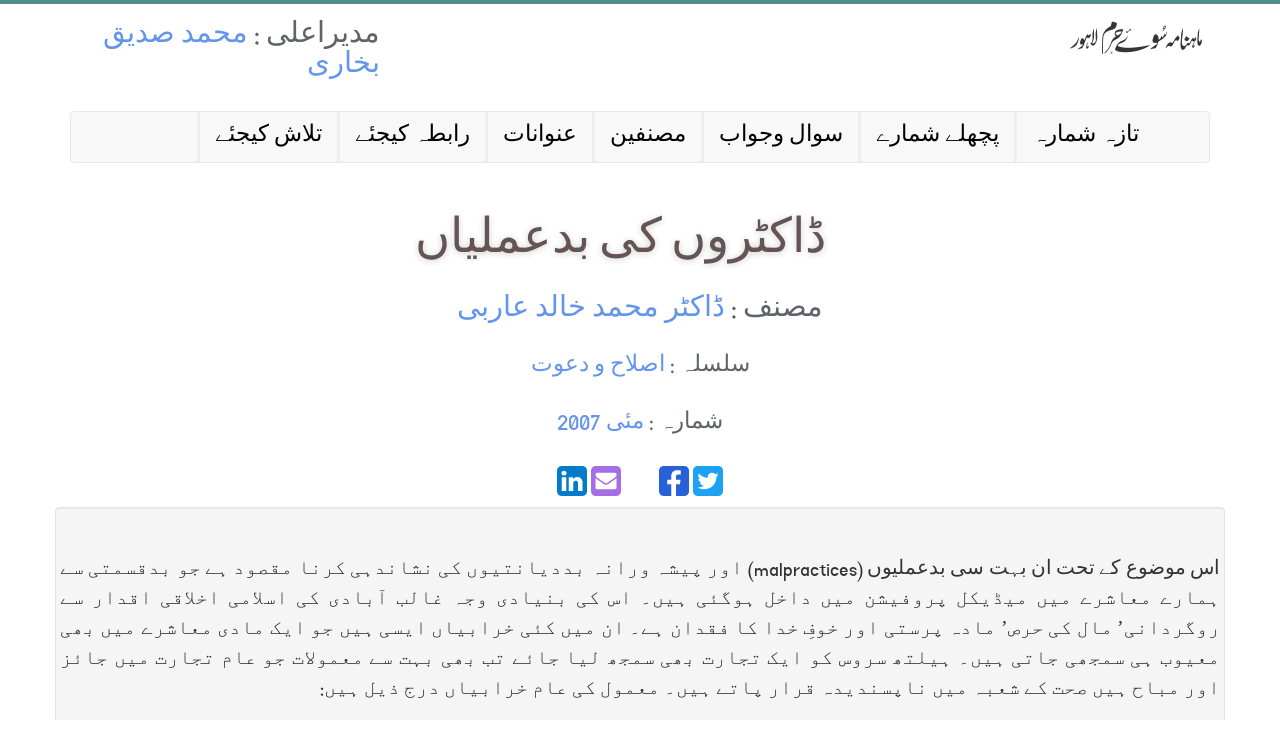

--- FILE ---
content_type: text/html; charset=utf-8
request_url: https://suayharam.com/articles/2225
body_size: 12691
content:
<!DOCTYPE html>
<html dir='rtl' lang="ar">
  <head>
    <title>سوۓ حرم | ڈاکٹروں کی بدعملیاں</title>
<link rel="icon" type="image/x-icon" href="https://suayharam.com/assets/favicon-886ca8c6d7fc53d9b9fe64ca78b9cb94bc13f78063cd85524ad9d2757ed6373c.png">
<meta name="description" content="اس موضوع کے تحت ان بہت سی بدعملیوں (malpractices) اور پیشہ ورانہ بددیانتیوں کی نشاندہی کرنا مقصود ہے جو بدقسمتی سے ہمارے معاشرے میں میڈیکل پروفیشن میں داخل">
<meta name="keywords" content="ڈاکٹروں کی بدعملیاں">
<meta property="fb:app_id" content="1496110503764410">
<meta property="og:title" content="ڈاکٹروں کی بدعملیاں">
<meta property="og:type" content="article">
<meta property="og:url" content="https://suayharam.com/articles/2225">
<meta property="og:image" content="https://suayharam.com/system/author_images/images/000/000/058/medium/Khalid_arbi.jpg?1516337755">
<meta property="og:description" content="اس موضوع کے تحت ان بہت سی بدعملیوں (malpractices) اور پیشہ ورانہ بددیانتیوں کی نشاندہی کرنا مقصود ہے جو بدقسمتی سے ہمارے معاشرے میں میڈیکل پروفیشن میں داخل ہوگئی ہیں۔ اس کی بنیادی وجہ غالب آبادی کی...">
    <meta content='width=device-width, initial-scale=1, maximum-scale=1, user-scalable=no' name='viewport'>
    <link rel="stylesheet" media="all" href="/assets/application-f1bae852a9d5eafbd6af9f537381f195ae6ecb022c353696fa927b8eda0104b6.css" data-turbolinks-track="true" />
    <script src="/assets/application-deca0b01babc76befe7e91384d6bb2a611b93626a74e0669287c125cde426442.js" data-turbolinks-track="true"></script>
    <meta name="csrf-param" content="authenticity_token" />
<meta name="csrf-token" content="pWwGhpW2I4Mz4jX+WyNfKAhTqPsOv7l9wptT5yi52TmU0sKlsGRaqbNUt6BbvNXXVSynsBuvC7DkZd+k6t+lwg==" />
    
  <!-- Global site tag (gtag.js) - Google Analytics -->
  <script async src="https://www.googletagmanager.com/gtag/js?id=UA-117915183-1"></script>
  <script>
    window.dataLayer = window.dataLayer || [];
    function gtag(){dataLayer.push(arguments);}
    gtag('js', new Date());

    gtag('config', 'UA-117915183-1');
  </script>


  </head>
  <body>
    <script>
  window.fbAsyncInit = function() {
    FB.init({
      appId      : '1496110503764410',
      xfbml      : true,
      version    : 'v2.8'
    });
    FB.AppEvents.logPageView();
  };

  (function(d, s, id){
     var js, fjs = d.getElementsByTagName(s)[0];
     if (d.getElementById(id)) {return;}
     js = d.createElement(s); js.id = id;
     js.src = "//connect.facebook.net/en_US/sdk.js";
     fjs.parentNode.insertBefore(js, fjs);
   }(document, 'script', 'facebook-jssdk'));
</script>

    <div class="container header-container">
  <div class="header row">
    <div class="logo col-lg-8 col-md-8 col-sm-8 float-right text-right hidden-xs">
      <h2><a href="/"></a></h2>
    </div>
    <div class="logo span4 visible-xs">
      <h2><a href="/">Suay&#39;haram</a></h2>
    </div>
    <div class="tel-skype col-lg-4 col-md-4 col-sm-4">
      <h3> مدیراعلی : <a class="blue-anchor" href="/authors/1"> محمد صدیق بخاری </a></h3>
    </div>
  </div>

  <nav class="navbar navbar-default">
    <div class="container-fluid">
      <div class="navbar-header">
        <button type="button" class="navbar-toggle" data-toggle="collapse" data-target="#myNavbar">
          <span class="icon-bar"></span>
          <span class="icon-bar"></span>
          <span class="icon-bar"></span>
        </button>
      </div>
      <div class="collapse navbar-collapse" id="myNavbar">
        <ul class="nav navbar-nav navbar-right">
          <li class="border-left-outset"><a class="larger-font" href="/search/index">تلاش کیجئے </a></li>
          <li class="border-left-outset"><a class="larger-font" href="/contact_us">رابطہ کیجئے </a></li>
          <li class="border-left-outset"><a class="larger-font" href="/categories">عنوانات</a></li>
          <li class="border-left-outset"><a class="larger-font" href="/authors">مصنفین</a></li>
          <li class="border-left-outset"><a class="larger-font" href="/masail">سوال وجواب</a></li>
          <li class="border-left-outset"><a class="larger-font" href="/shumaras">پچھلے شمارے </a></li>
          <li class="border-left-outset"><a class="larger-font" href="/shumaras/248">تازہ شمارہ</a></li>
        </ul>
      </div>
    </div>
  </nav>

</div>

    <div class="wrapper">
      


<div class="container">
  <div class="product-title text-center">
      <h1>ڈاکٹروں کی بدعملیاں</h1>
      <h3 class="">مصنف : <a class="blue-anchor" href="/authors/58">ڈاکٹر محمد خالد عاربی</a></h3>
      <h4 class="">سلسلہ : <a class="blue-anchor" href="/categories/8">اصلاح و دعوت</a></h4>
        <h4 class="">شمارہ : <a class="blue-anchor" href="/shumaras/149">مئی 2007</a></h4>
      <div class='social-share-button' data-title='ڈاکٹروں کی بدعملیاں' data-img='https://suayharam.com/system/author_images/images/000/000/058/medium/Khalid_arbi.jpg?1516337755'
data-url='https://suayharam.com/articles/2225' data-desc='' data-via=''>
<a rel="nofollow " data-site="twitter" class="ssb-icon ssb-twitter" onclick="return SocialShareButton.share(this);" title="Share to Twitter" href="#"></a>
<a rel="nofollow " data-site="facebook" class="ssb-icon ssb-facebook" onclick="return SocialShareButton.share(this);" title="Share to Facebook" href="#"></a>
<a rel="nofollow " data-site="google_plus" class="ssb-icon ssb-google_plus" onclick="return SocialShareButton.share(this);" title="Share to &lt;span class=&quot;translation_missing&quot; title=&quot;translation missing: en.social_share_button.google_plus&quot;&gt;Google Plus&lt;/span&gt;" href="#"></a>
<a rel="nofollow " data-site="email" class="ssb-icon ssb-email" onclick="return SocialShareButton.share(this);" title="Share to Email" href="#"></a>
<a rel="nofollow " data-site="linkedin" class="ssb-icon ssb-linkedin" onclick="return SocialShareButton.share(this);" title="Share to Linkedin" href="#"></a>
</div>
  </div>
</div>


<div class="container well">
  <div class="row">

    <p>
      <p dir="RTL" style="text-align: justify;"><span style="font-size:20px;">اس موضوع کے تحت ان بہت سی بدعملیوں (<span dir="LTR">malpractices</span>) اور پیشہ ورانہ بددیانتیوں کی نشاندہی کرنا مقصود ہے جو بدقسمتی سے ہمارے معاشرے میں میڈیکل پروفیشن میں داخل ہوگئی ہیں۔ اس کی بنیادی وجہ غالب آبادی کی اسلامی اخلاقی اقدار سے روگردانی&rsquo; مال کی حرص&rsquo; مادہ پرستی اور خوفِ خدا کا فقدان ہے۔ ان میں کئی خرابیاں ایسی ہیں جو ایک مادی معاشرے میں بھی معیوب ہی سمجھی جاتی ہیں۔ ہیلتھ سروس کو ایک تجارت بھی سمجھ لیا جائے تب بھی بہت سے معمولات جو عام تجارت میں جائز اور مباح ہیں صحت کے شعبہ میں ناپسندیدہ قرار پاتے ہیں۔ معمول کی عام خرابیاں درج ذیل ہیں:</span></p>

<p dir="RTL" style="text-align: justify;"><span style="font-size:20px;">۱- مریضوں کو نجی کلینک پر آنے کے لیے مجبور کرنا: اس خرابی کا تعلق سرکاری ہسپتالوں میں کام کرنے والے ڈاکٹروں سے ہے۔ اکثر ان ڈاکٹروں کو سرکاری اوقات کر کے بعد اپنے نجی کلینک چلانے کی اجازت ہوتی ہے۔ عام طور پر یہ اسپیشلسٹ ڈاکٹر سرکاری ہسپتالوں کو اپنی ذاتی پریکٹس کے لیے مریض مہیا کرنے کا ذریعہ بنا لیتے ہیں۔ دیانت داری کا تقاضا تو یہ ہے کہ یہ ڈاکٹر اپنے سرکاری اوقات کار میں آؤٹ ڈور میں پورا وقت دیں اور مشورہ کے لیے مریضوں کو دستیاب رہیں۔ لیکن آج کل بہت کم لوگ ایسا کرتے ہیں۔ جب ہسپتال میں یہ ڈاکٹر ہاتھ نہیں آتے تو مریض مجبوراً ان کے نجی کلینکس کا رخ کرتے ہیں۔ یوں بھی ہوتا ہے کہ انھوں نے اپنے کسی کلرک کو اس کام کے لیے متعین کیا ہوتا ہے کہ وہ لوگوں کو یہ بتائے کہ ڈاکٹر صاحب یہاں ہسپتال میں تو بہت مصروف ہوتے ہیں اور ان کے لیے ہر مریض دیکھنا ممکن نہیں ہوتا۔ اگر آپ ان سے مشورہ کرنا چاہتے ہیں تو شام کو ان کے پرائیویٹ کلینک پر چلے جائیں اور اس کا ایڈریس یہ ہے۔ کچھ ڈاکٹروں نے ہسپتال کے دوسرے شعبوں میں یا دوسرے سرکاری ہسپتالوں میں وہاں کے سٹاف ہی کے لوگوں میں سے اپنے ایجنٹ چھوڑے ہوتے ہیں جو مریضوں کو ورغلا کر ان کے کلینک پر بھیجتے ہیں اور ہر مریض کے بدلے کمیشن حاصل کرتے ہیں۔</span></p>

<p dir="RTL" style="text-align: justify;"><span style="font-size:20px;">بعض اوقات یہ اسپیشلسٹ حضرات ایک بار تو سرکاری ہسپتال میں مریض دیکھ لیتے ہیں لیکن خود ہی اسے یہ مشورہ دیتے ہیں کہ یہاں سرکاری ہسپتال میں داخل ہونے سے بہتر ہے کہ وہ ان کے کسی پرائیویٹ ہسپتال میں داخل ہوں اور آپریشن یا باقی علاج وہاں کرائیں۔ ایسا بھی ہوتا ہے کہ وہ آپریشن تو مریض کا سرکاری ہسپتال میں ہی کرتے ہیں لیکن سرکاری ہسپتال کی مقرر کردہ فیس کے علاوہ بالابالا اس سے مزید بھاری فیس الگ وصول کرلیتے ہیں۔ یہ سب صورتیں ایسی ہیں کہ ایک ڈاکٹر کے وقار اور اس کے مقام سے گری ہوئی ہیں اور کسی ادنیٰ سے ادنیٰ اخلاقی معیار سے بھی پست ہیں۔</span></p>

<p dir="RTL" style="text-align: justify;"><span style="font-size:20px;">۲- مریض بھیجنے (<span dir="LTR">Referal</span>) پر کمیشن کا حصول: اس بدعملی میں عام طور پر پرائیویٹ کلینک&rsquo; ہسپتال&rsquo; لیبارٹریاں اور تشخیصی مراکز ملوث ہیں۔ ایسے ادارے چلانے والے حضرات میں جن کا مقصد صرف روپیہ کمانا ہوتا ہے دوسرے ڈاکٹروں کو یہ پیش کش کرتے ہیں کہ انھیں مختلف خدمات کے لیے مریض بھیجیں اور ہر مریض کے عوض اتنا کمیشن حاصل کریں۔ یسا عام طور پر لیبارٹری ٹیسٹوں&rsquo; سی ٹی سکین اور ایم آر آئی کے لیے کیا جاتا ہے۔ یہ ایسی معیوب بات ہے کہ بدعنوانی (<span dir="LTR">corruption</span>) اور (<span dir="LTR">kick back</span>) کے زمرے میں آتی ہے اور اس سے دو مزید خرابیاں بھی پیدا ہوتی ہیں جن کا نقصان براہِ راست مریض کو پہنچتا ہے۔ پہلی کرابی تو یہ ہے کہ مریض پر مالی بوجھ میں اضافہ ہوتا ہے۔ اگر سو روپے کے ٹیسٹ پر بیس روپے کمیشن دیا جائے تو اصل میں اس کا مطلب یہ ہے کہ جو ٹیسٹ ایک لیبارٹری ۸۰روپے میں کر رہی ہے اس کے لیے مریض کو ۱۰۰روپے ادا کرنے پڑرہے ہیں اور سی ٹی&rsquo; ایم آر آئی وغیرہ پر یہ رقم ہزاروں روپے بن جاتی ہے۔ ایک مریض جو اپنی بیماری اور علاج کے اخراجات کے بوجھ تلے پہلے ہی دبا ہوا ہے اس پر اس کمیشن کا مزید بوجھ بھی ڈال دیا جاتا ہے۔ یہ ایک غیرانسانی رویہ ہے۔ ہونا یہ چاہیے کہ مریض بھیجنے والے ڈاکٹر کو کمیشن دینے کے بجائے مریض کا بوجھ کم کیا جائے۔</span></p>

<p dir="RTL" style="text-align: justify;"><span style="font-size:20px;">اس بدعملی کی دوسری خرابی غیرضروری <span dir="LTR">referal</span> ہے۔ مریض بھیجنے والے ڈاکٹر کمیشن کے لالچ میں ایسے ٹیسٹ یا مشورے بھی تجویز کردیتے ہیں جن کی ان کو ضرورت نہیں ہوتی اور ان کے مرض سے ان کا کوئی تعلق نہیں ہوتا۔ اس سے ناصرف مریض پر مزید ناروا مالی بوجھ پڑتا ہے بلکہ اس کا وقت بھی ضائع ہوتا ہے۔ مریض اور اس کے لواحقین پہلے ہی ناگہانی اخراجات اور ہسپتالوں اور لیبارٹری کے چکروں میں پریشان ہوتے ہیں۔ اس مصیبت میں ان کو مزید الجھا دیا اجتا ہے۔ یہ ایک انتہائی غیرانسانی اور غیراخلاقی حرکت ہی نہیں بلکہ پرلے درجے کی حرصِ زر&rsquo; شقاوت قلبی اور ظلم کی انتہا ہے جس کے لیے ایسا کرنے والوں کو آخرت کے روز اللہ تعالیٰ کے حضور جواب دہی کرنا پڑے گی۔</span></p>

<p dir="RTL" style="text-align: justify;"><span style="font-size:20px;">۳- پرائیویٹ ہسپتالوں میں غیرضروری اخراجات: غیرضروری ٹیسٹوں اور مشوروں کے ذریعے مریض پر ناجائز بوجھ ڈالنے کا ایک اور طریقہ پرائیویٹ ہسپتالوں میں بھی رائج ہے۔ وہاں پر آؤٹ ڈور میں آنے والے یا وارڈ میں داخل مریضوں کو وہ تمام ٹیسٹ لکھ دیے جاتے ہیں جو اس ہسپتال کی لیبارٹری میں یا ایکسرے ڈیپارٹمنٹ میں کیے جاسکتے ہیں۔ چاہے ان کا اس مریض کے مرض سے کوئی تعلق ہو یا نہ ہو۔ اس طرح ان ہسپتالوں میں اس بدعملی کی ایک صورت یہ ہے کہ داخل شدہ مریضوں کے معائنہ کے لیے ہر وہ <span dir="LTR">consultant</span> آموجود ہوتا ہے جس کا اس ہسپتال سے کوئی تعلق ہو اور وہ روزانہ اپنی <span dir="LTR">visit</span> کی فیس مریض کی فائل میں درج کرجاتا ہے۔ ان میں سے اکثر حضرات کا مریض کے مرض سے کوئی واسطہ نہیں ہوتا اور جب مریض کا بل بن کر آتا ہے تو یہ سب فیسیں اس میں شامل ہوتی ہیں۔ بعض اوقات مریض کے بل میں ایسی خدمات کی فیس بھی درج کردی جاتی ہے جو مریض کو مہیا ہی نہیں کی گئیں یا مریض کو ان کی ضرورت ہی نہ تھی۔ یہ سب بدعملیاں بھی ہوس زر کا نتیجہ ہیں۔</span></p>

<p dir="RTL" style="text-align: justify;"><span style="font-size:20px;">بعض اوقات مریض سے بار بار مشورہ فیس وصول کرنے کے لیے&rsquo; اسے اس وقت سے پہلے ہی بلا لیا جاتا ہے&rsquo; جب کہ اسے واقعی آنے کی ضرورت ہو۔ یہ بھی <span dir="LTR">malpratice</span> کی ایک قابلِ نفرت صورت ہے۔</span></p>

<p dir="RTL" style="text-align: justify;"><span style="font-size:20px;">اکثر یہ بھی دیکھا گیا ہے کہ کسی مریض کو صاحبِ ثروت دیکھ کر اس سے مہیا کی گئی خدمات کے مقررہ معاوضہ سے زیادہ رقم وصول کرلی جاتی ہے۔ یہ بھی ناجائز منافع خوری ہی کی ایک صورت ہے۔ ایک نادار مریض کے لیے اس کے طبی اخراجات میں رعایت دینا ایک بے حد قابلِ تعریف اقدام ہے۔ لیکن کسی کو مال دار دیکھ کر اس پر ناجائز بوجھ ڈالنا کوئی پسندیدہ بات نہیں۔ البتہ ان کو اس بات کی ترغیب دی جاسکتی ہے کہ وہ ہسپتال میں قائم شدہ غریب مریضوں کے فنڈ میں عطیات دیں۔</span></p>

<p dir="RTL" style="text-align: justify;"><span style="font-size:20px;">۴- دواساز کمپنیوں سے متعلق بدعملیاں: ماضی میں دواساز کمپنیوں اور ڈاکٹروں کا تعلق صرف اس حد تک ہی ہوتا تھا کہ کمپنیوں کے نمائندے گھوم پھر کر ڈاکٹروں سے ملاقات کر کے اپنی ادویات ان کو متعارف کرواتے تھے اور کبھی کبھار کوئی چھوٹا موٹا گفٹ بھی دے جاتے تھے جس پر کسی دوا کا یا کمپنی کا نام لکھا ہوتا تھا۔ مقصد یہ تھا کہ بعد میں بھی ڈاکٹر کو اس دوا کی یاد دہانی ہوتی رہے۔ ایسی چیزوں کا ڈاکٹر پر کوئی احسان نہیں ہوتا تھا بلکہ یہ ڈاکٹر کی مہربانی سمجھی جاتی تھی کہ وہ کسی تجارتی کمپنی کے نام کا کلام اپنے کلینک میں آویزاں کرلیتا تھا۔ دواساز کمپنیوں کے علاوہ مختلف آلات اور ہسپتالوں سے متعلقہ سامان بنانے والی کمپنیاں بھی اکثر ڈاکٹروں سے رابطہ رکھتی تھیں۔ گزشتہ دو دہائیوں سے ان کمپنیوں کی طرف سے بہت سی ایسی ترغیبات دی جانے لگی ہیں جو ڈاکٹروں کو <span dir="LTR">malpractice</span> کی طرف مائل ضرور کرتی ہیں۔ اب ڈاکٹروں کو زیادہ قیمتی تحفے دیے جاتے ہیں۔ اندرون ملک اور بیرون ملک کانفرنسوں میں شرکت کے لیے اسپانسر کیا جاتا ہے اور اکثر میڈیکل کانفرنسیں تو یہ کمپنیاں ہی اسپانسر کرتی ہیں۔ اسی طرح پیشہ ورانہ ورکشاپس کا خرچہ بھی یہ کمپنیاں اٹھاتی ہیں۔ اپنی دواؤں پر ریسرچ کا انتظام کرتی ہیں اور اس کے سارے اخراجات بھی برداشت کرتی ہیں جن میں بہت مہنگے ہوٹلوں میں ریسرچ میں حصہ لینے والے ڈاکٹروں کے اجلاس کا خرچہ بھی شامل ہوتا ہے۔ اس طرح یہ کمپنیاں ڈاکٹروں کو ہر طرح سے <span dir="LTR">oblige</span> کرکے ایک طرح سے زیربار کرنے کی کوشش کرتی ہیں تاکہ وہ ان کی مصنوعات کی فروخت میں معاون ثابت ہوں۔ اکثر کمپنیوں نے اپنے بجٹ میں ان کاموں کے لیے اچھی خاصی رقوم مختص کی ہوئی ہوتی ہیں۔ اگر خالص علمی نقطۂ نظر سے دیکھا جائے تو ان سب سہولتوں سے فائدہ اٹھانا کوئی برائی نہیں ہے کیوں کہ طبی تعلیم و تحقیق کے فروغ سے بالآخر عوام الناس کو ہی فائدہ پہنچتا ہے اور یہ کمپنیاں بھی فائدے سے محروم نہیں رہتیں۔ خرابی تب شروع ہوتی ہے اگر ڈاکٹر ان مراعات سے فائدہ اٹھانے کے بعد اپنے آپ کو زیربار (<span dir="LTR">under obligation</span>) محسوس کرے اور ان نوازشات کے بدلے میں ان کمپنیوں کو کوئی ناجائز فائدہ پہنچانے پر مجبور ہوجائے۔</span></p>

<p dir="RTL" style="text-align: justify;"><span style="font-size:20px;">خرابی کی ایک صورت عام طور پر یہ ہوتی ہے کہ اگر کوئی ڈاکٹر کسی نجی یا سرکاری ادارے میں کسی ایسے منصب پر فائز ہو جہاں اسے بڑی مقدار میں ادویہ یا دوسرا طبی سامان خریدنے کا اختیار حاصل ہو یا وہ اس کے لیے فیصلہ کن انداز میں سفارش کرسکتا ہو تو یہ کمپنیاں اسے زیربار کرکے مفاد حاصل کرنے کی کوشش کرتی ہیں اور اس کا نقصان اس ادارے کو اور بالآخر مریضوں کو پہنچتا ہے۔ دیانت داری کا تقاضا یہ ہے کہ ادارے کے لیے وہ چیز خریدی جائے جو مطلوبہ معیار کے مطابق ہو اور کم سے کم قیمت پر دستیاب ہو ۔ ایسے موقعہ پر اس ذمہ دارانہ عہدے پر فائز ڈاکٹر کو یہ بھول جانا چاہیے کہ کس کمپنی نے اس پر یا ہسپتال پر کیا کیا نوازشات کر رکھی ہیں اور وہ اس سے کیا توقع لگائے ہوئے ہیں۔</span></p>

<p dir="RTL" style="text-align: justify;"><span style="font-size:20px;">کچھ ادویات جو خصوصاً کینسر اور دل کے امراض میں استعمال ہوتی ہیں بے حد مہنگی ہیں اور ان کی ایک خوراک کی قیمت ۶۰&rsquo; ۷۰ ہزار روپے تک ہوسکتی ہے۔ ایسی دوائیں بنانے والی بعض کمپنیوں نے بدعملی کا یہ طریقہ اختیار کر رکھا ہے کہ اگر کوئی ڈاکٹر ایسی دوا تجویز کرے تو اسے ہر نسخے پر کمیشن دیا جاتا ہے۔ یہ بھی ایک گھناؤنی حرکت ہے اور اس سے وہی خرابیاں پیدا ہوتی ہیں جن کا ذکر تشخیصی مراکز کو مریض بھیجنے اوراس پر کمیشن حاصل کرنے میں ہوچکا ہے یعنی مریض پر غیرضروری اضافی مالی بوجھ اور اس بات کا امکان کہ وہ دوا ان مریضوں کو بھی لکھ کر دی جائے گی جن کو اس کی ضرورت نہیں ہے یا بہت کم فائدے کی اُمید ہے جیساکہ کینسر کے اکثر مریضوں میں <span dir="LTR">terminal stage</span> میں ہوتا ہے۔ اس بدعملی کی ایک کم تر صورت یہ ہے کہ تمام نسخے کسی خاص میڈیکل سٹور کو بھیجے جاتے ہیں اور اس سے کمیشن طے کرلیا جاتا ہے۔</span></p>

<p dir="RTL" style="text-align: justify;"><span style="font-size:20px;">۵- مہنگی ادویات تجویز کرنا: مریض کے لیے نسخہ لکھتے وقت کوشش کرنی چاہیے کہ اس کو مؤثر اور سستی ادویات تجویز کی جائیں۔ بہت سی مقامی دوا ساز کمپنیاں ایسی ہیں جو معیاری دوائیں بناتی ہیں اور ان کی قیمت بیرونی کمپنیوں سے بہت کم ہوتی ہے۔ ایک اچھے ڈاکٹر کو ان دواؤں کی قیمت کا بھی اندازہ ہونا چاہیے جو وہ لکھ کر دے رہا ہے اور مریض پر کم سے کم مالی بوجھ ڈالنے کی کوشش کرنی چاہیے۔ اسی طرح نسخے میں ادویہ کی تعداد کم سے کم ہونی چاہیے۔ غیرضروری وٹامن اور <span dir="LTR">tonics</span> نسخے میں شامل کرنے سے پرہیز کرنا چاہیے۔</span></p>

<p dir="RTL" style="text-align: justify;"><span style="font-size:20px;">۶- اشتہاربازی (<span dir="LTR">Publicity</span>): بعض ڈاکٹر حضرات زیادہ سے زیادہ مریضوں کو اپنی طرف کھینچنے کے لیے اشتہار بازی کے مختلف طریقے استعمال کرتے ہیں۔ اس کے لیے پبلک میڈیا کے مختلف ذرائع کا سہارا لیا جاتا ہے اور اکثر غلط دعوے بھی کیے جاتے ہیں اور مریض کو جھوٹی اُمیدیں دلائی جاتی ہیں۔ مریضوں کے سامنے اپنی قابلیت&rsquo; مہارت اور کامیابیوں کے مبالغہ آمیز قصے بیان کرنا&rsquo; بڑے بڑے سائن بورڈ آویزاں کرنا&rsquo; اپنے پیڈ پر لمبی چوڑی اسناد اور مختلف سوسائٹیوں کی ممبرشپ کا تذکرہ کرنا۔ ایسے ایسے تخصصات کا ذکر کرنا جن کا کوئی وجود ہی نہ ہو۔ یہ سب باتیں اسلامی اخلاقیات کی رو سے بے حد معیوب اور ایک ڈاکٹر کے مرتبے سے فروتر ہیں۔ اس بارے میں اصولی بات یہ ہے کہ اگر ایک طبی ادارہ خالصتاً انسانی بنیادوں پر غیرتجارتی (<span dir="LTR">non- commerical</span>) مقصد کے لیے کام کر رہا ہے تو زیادہ سے زیادہ عوام الناس کو فائدہ پہنچانے کے لیے وہ پبلک میں اپنے تعارف کے لیے پبلسٹی کے ذرائع استعمال کرسکتا ہے۔ یہ ایک بے لوث کام ہوگا اور کوئی ذاتی غرض (<span dir="LTR">vested interest</span> ) اس کے پیچھے نہیں ہوگی۔ مثال کے طور پر ایک رفاہی ادارہ یہ اعلان کرے کہ اس نے کچھ امراض کی روک تھام کے لیے مفت یا انتہائی کم قیمت پر <span dir="LTR">vaccination</span> کا انتظام کیا ہے اور غرباء اس سے فائدہ اٹھا سکتے ہیں تو اس میں کوئی ہرج کی بات نہیں۔ لیکن تجارتی بنیادوں پر قائم کیے گئے نجی مطب اور ہسپتال اگر اشتہار بازی کریں تو یہ ایک انتہائی معیوب اور ناپسندیدہ بات ہوگی۔ عام ضرورت کی چیزیں بیچنے والے تجارتی اداروں کے لیے تو یہ بات بالکل جائز ہے کہ وہ اپنی مصنوعات کی فروخت کے لیے اشتہاربازی اور مارکیٹنگ کے ذرائع استعمال کریں لیکن مریضوں اور امراض کو تجارتی مال بنا لینا ایک غیرانسانی حرکت ہے۔ اس شعبے میں انسانی اقدار&rsquo; خدمت&rsquo; بے لوثی اور ہمدردی جیسے اصول ہی نمایاں رہنے ضروری ہیں۔</span></p>

<p dir="RTL" style="text-align: justify;"><span style="font-size:20px;">۷- غیرطبی اداروں اور افراد سے کمیشن وصول کرنا: جس طرح کسی ہسپتال&rsquo; نرسنگ ہوم&rsquo; تشخیصی مرکز&rsquo; لیبارٹری&rsquo; ایکسرے سنٹر&rsquo; دوا ساز کمپنی اور میڈیکل سٹور وغیرہ سے کمیشن وصول کرنا ایک غیراخلاقی حرکت ہے اسی طرح غیرطبی اداروں مثلاً ہوٹل&rsquo; سرائے&rsquo; ریسٹورنٹ&rsquo; ٹیکسی ڈرائیور&rsquo; پارکنگ ایریا اور اس طرح دوسری سہولیات مہیا کرنے والے افراد سے بھی کمیشن لینا میڈیکل پروفیشن کے وقار سے گری ہوئی حرکت ہے جس سے اجتناب کرنا چاہیے۔</span></p>

<p dir="RTL" style="text-align: justify;"><span style="font-size:20px;">بدقسمتی سے بہت سی ایسی بدعملیاں جو عام تجارتی معاملات میں ہمارے معاشرے میں جگہ پاچکی ہیں وہ آہستہ آہستہ میڈیکل پروفیشن میں سرایت کرتی جارہی ہیں اور مباح (<span dir="LTR">permissible</span>) خیال کی جاتی ہیں لیکن اس معاملے میں ایک مسلمان ڈاکٹر کو انتہائی احتیاط اور <span dir="LTR">vigilence</span> سے کام لینا چاہیے اور تمام ایسی <span dir="LTR">practices</span> سے اجتناب کرنا چاہیے جو بنیادی اخلاقی اقدار کی روشنی میں معیوب سمجھی جاتی ہیں۔ اسے ہر دم اپنے ضمیر کی آواز کی طرف متوجہ رہنا چاہیے اور اس آواز کو روپے کے لالچ میں دبا نہیں دینا چاہیے۔ نبی کریم صلی اللہ علیہ وسلم نے غلط اور صحیح کے بارے میں ایک نہایت قیمتی اصول بیان فرمایاہے جو کہ درج ذیل احادیث سے واضح ہے:</span></p>

<p dir="RTL" style="text-align: justify;"><span style="font-size:20px;">&lsquo;&lsquo;حضرت وابصہؓ بن معبد بیان کرتے ہیں کہ میں رسولؐ اللہ کی خدمت میں حاضر ہوا۔ آپؐ نے فرمایا : کیا نیکی اور گناہ کی تعرف پوچھنے آئے ہو؟ میں نے عرض کیا: جی ہاں۔ فرمایا: تم اپنے دل سے فتویٰ لے لیا کرو۔ جس بات پر دل مطمئن ہوجائے اسے نیکی کی بات سمجھو اور جو تیرے دل میں کھٹک اور تردد پیدا کرے وہ گناہ کی بات ہے چاہے (اس کے جائز ہونے کا) لوگ فتویٰ ہی دیتے ہوں&rsquo;&rsquo;۔ (مسنداحمد&rsquo; دارمی)</span></p>

<p dir="RTL" style="text-align: justify;"><span style="font-size:20px;">&lsquo;&lsquo;حضرت نواسؓ بن سمعان رسول اللہ صلی اللہ علیہ وسلم سے روایت کرتے ہیں کہ نیکی اچھے اخلاق کا نام ہے اور گناہ کی بات وہ ہے جو تیرے دل میں کھٹکتی رہے اور تجھے پسند نہ ہو کہ لوگوں کو اس کی خبر ہو&rsquo;&rsquo;۔ (مسلم)</span></p>

<p dir="RTL" style="text-align: justify;"><span style="font-size:20px;">احتیاط کا تقاضا ہے کہ جس چیز کے بارے میں شک پیدا ہوجائے اسے بھی چھوڑ دیا جائے یہی ہدایت درج ذیل حدیث میں دی گئی ہے:</span></p>

<p dir="RTL" style="text-align: justify;"><span style="font-size:20px;">&lsquo;&lsquo;حضرت حسنؓ بن علیؓ بیان کرتے ہیں کہ میں نے رسول اللہ صلی اللہ علیہ وسلم سے یہ بات سن کر یاد رکھی کہ جو چیز تجھے شک میں ڈال دے اسے چھوڑ کر وہ چیز اختیار کرو جس میں شک محسوس نہ ہو کیوں کہ سچائی (میں دل کا) اطمینان اور تسلی ہے اور جھوٹ (سے دل میں) شک و اضطراب (رہتا ہے)&rsquo;&rsquo;۔ (ترمذی)</span></p>

<p dir="RTL" style="text-align: justify;"><span style="font-size:20px;">قرآن کریم میں اللہ تعالیٰ نے یہی حکم دیا ہے کہ اللہ تعالیٰ کی عائد کی ہوئی پابندیوں کا احترام کرو اور ان کے قریب بھی نہ پھٹکو۔</span></p>

<p dir="RTL" style="text-align: justify;"><span style="font-size:20px;">&lsquo;&lsquo;یہ اللہ تعالیٰ کی باندھی ہوئی حدیں ہیں۔ ان کے قریب نہ پھٹکنا۔ اسی طرح اللہ اپنے احکام لوگوں کے لیے وضاحت سے بیان کرتا ہے۔ توقع ہے وہ غلط روی سے بچیں گے&rsquo;&rsquo;۔ (البقرہ ۲:۱۸۷)</span></p>

<p dir="RTL" style="text-align: justify;"><span style="font-size:20px;">&lsquo;&lsquo;یہ اللہ کی مقرر کردہ حدود ہیں ان سے تجاوز نہ کرو اور جو لوگ حدودِ الٰہی سے تجاوز کرتے ہیں وہی ظالم ہیں&rsquo;&rsquo;۔ (البقرہ: ۲۲۵)</span></p>

<p dir="RTL" style="text-align: justify;"><span style="font-size:20px;">اسی ضمن میں ایک اہم بات ایک مسلمان ڈاکٹر کو اپنے ذہن میں یہ رکھنی چاہیے کہ عوام الناس اور خصوصاً مریض اور اس کے لواحقین کا ایک ڈاکٹر کی شخصیت کے بارے میں تصورعام انسانوں سے مختلف ہوتا ہے۔ وہ ڈاکٹر کو ایک باوقار&rsquo; ہمدرد&rsquo; بے غرض&rsquo; عالی ظرف&rsquo; دیانت دار اور ایثار پسند انسان تصور کرتے ہیں اور ڈاکٹر کی کوئی معمولی سی غلط حرکت بھی ان کے اس تصور کو بری طرح مجروح کردیتی ہے۔</span></p>

<p dir="RTL" style="text-align: center;"><span style="font-size:20px;">( بحوالہ کتاب ،اسلامی طبی اخلاقیات)</span></p>

    </p>
  </div>
</div>
<div class="container">
  <div class="row">
        <div class="col-md-3 column productbox">
          <div class="col-md-9">
            <div class="producttitle text-right margin-top-25"><a class="blue-anchor" href="/articles/4314">سچے بنو ليكن ہر جگہ سچ ظاہر كرنا لازم نہيں</a></div>
            مصنف: <a class="blue-anchor" href="/authors/1552">محمد اكبر</a>
          </div>
          <div class="col-md-3">
            <a href="/articles/4314"><img class="img-responsive margin-top-25" src="/system/category_images/images/000/000/008/large/1.jpg?1496573880" /></a>
          </div>
        </div>
        <div class="col-md-3 column productbox">
          <div class="col-md-9">
            <div class="producttitle text-right margin-top-25"><a class="blue-anchor" href="/articles/4330">جسم نزديك ، دل دور</a></div>
            مصنف: <a class="blue-anchor" href="/authors/1417">مظہر صدیقی</a>
          </div>
          <div class="col-md-3">
            <a href="/articles/4330"><img class="img-responsive margin-top-25" src="/system/category_images/images/000/000/008/large/1.jpg?1496573880" /></a>
          </div>
        </div>
        <div class="col-md-3 column productbox">
          <div class="col-md-9">
            <div class="producttitle text-right margin-top-25"><a class="blue-anchor" href="/articles/4331">موت كے مراحل</a></div>
            مصنف: <a class="blue-anchor" href="/authors/639">واصف علی واصف</a>
          </div>
          <div class="col-md-3">
            <a href="/articles/4331"><img class="img-responsive margin-top-25" src="/system/category_images/images/000/000/008/large/1.jpg?1496573880" /></a>
          </div>
        </div>
        <div class="col-md-3 column productbox">
          <div class="col-md-9">
            <div class="producttitle text-right margin-top-25"><a class="blue-anchor" href="/articles/4332">شرم كی بات ہے</a></div>
            مصنف: <a class="blue-anchor" href="/authors/118">محمد سلیم</a>
          </div>
          <div class="col-md-3">
            <a href="/articles/4332"><img class="img-responsive margin-top-25" src="/system/category_images/images/000/000/008/large/1.jpg?1496573880" /></a>
          </div>
        </div>
  </div>
</div>


      <div class="push"></div>
    </div>

    <footer>
    <div class="container">
<!--         <div class="row text-center">
            <div class="col-lg-4 col-md-4 col-sm-4 col-xs-4">
                <h3 class="margin-left-1">پچھلے شمارے </h3><#% end %>
            </div>
            <div class="col-lg-4 col-md-4 col-sm-4 col-xs-4 testimonials">
                <h3 class="margin-left-1">سوال وجواب</h3><#% end %>
            </div>
            <div class="col-lg-4 col-md-4 col-sm-4 col-xs-4 contact-us">
                <h3 class="margin-left-1">عنوانات</h3><#% end %>
            </div>
        </div>
        <div class="row text-center">
            <div class="col-lg-4 col-md-4 col-sm-4 col-xs-4">
                <h3 class="margin-left-1">رابطہ کیجئے </h3><#% end %>
            </div>
            <div class="col-lg-4 col-md-4 col-sm-4 col-xs-4 testimonials">
                <h3 class="margin-left-1">مصنفین</h3><#% end %>
            </div>
            <div class="col-lg-4 col-md-4 col-sm-4 col-xs-4 contact-us">
                <h3 class="margin-left-1">نورالقران</h3>
            </div>
        </div> -->

          <div class="row text-center">
            <div class="col-lg-6 col-md-6 col-sm-12 col-xs-12 copyright">
                <p>Copyright &copy; 2018 - Suayharam</p>
            </div>
            <div class="col-lg-6 col-md-6 col-sm-12 col-xs-12 copyright-small">
                <p>Designed & Developed by <a class="developed_by" href="https://www.linkedin.com/in/ahmadalii/">Ahmad Ali</p>
            </div>
          </div>

        <div class="row">
            <div class="col-lg-12 col-md-12 col-sm-12 col-xs-12">
                <div class="social-links">
                    <a class="facebook" href="http://web.facebook.com/SuayHaram/"></a>
                    <a class="twitter" href="http://twitter.com/suayharam"></a>
                    <a class="googleplus" href="https://plus.google.com/106237575437732103939"></a>
                    <a class="skype" href="skype:suayharam?call"></a>
                    <a class="email" href="mailto:suayharam@gmail.com"></a>
                </div>
            </div>
        </div>
    </div>
</footer>

  </body>
</html>
